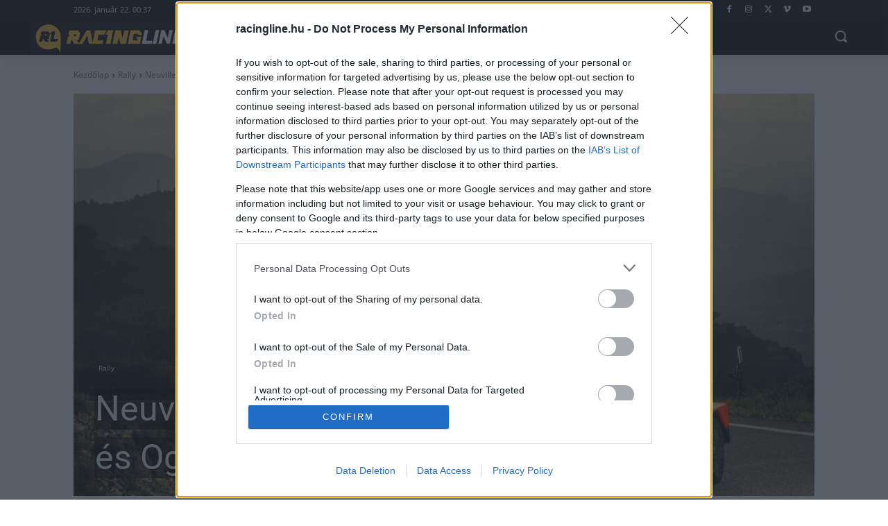

--- FILE ---
content_type: text/css
request_url: https://cdn-alpha.adsinteractive.com/racingline.hu_consent.css
body_size: -236
content:
/* 2025-07-11 19:50:10 */
